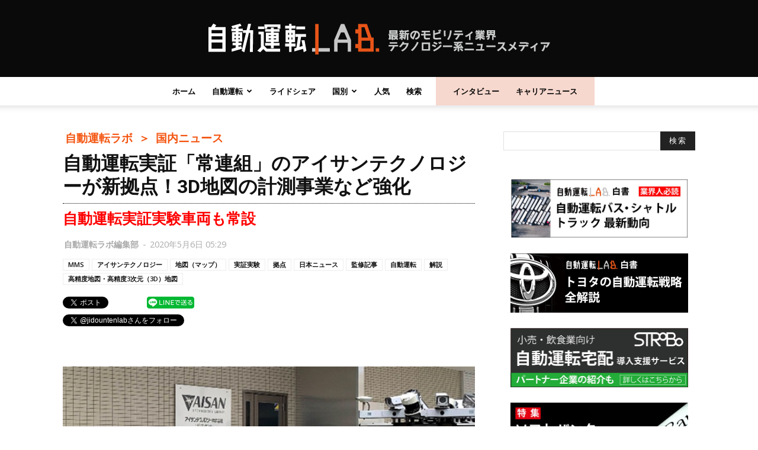

--- FILE ---
content_type: text/html; charset=UTF-8
request_url: https://jidounten-lab.com/wp/wp-admin/admin-ajax.php?td_theme_name=Newspaper&v=8.0
body_size: -298
content:
{"20232":2319}

--- FILE ---
content_type: text/html; charset=utf-8
request_url: https://www.google.com/recaptcha/api2/aframe
body_size: 268
content:
<!DOCTYPE HTML><html><head><meta http-equiv="content-type" content="text/html; charset=UTF-8"></head><body><script nonce="pXOoHDLChsG_rUMjsJJxDA">/** Anti-fraud and anti-abuse applications only. See google.com/recaptcha */ try{var clients={'sodar':'https://pagead2.googlesyndication.com/pagead/sodar?'};window.addEventListener("message",function(a){try{if(a.source===window.parent){var b=JSON.parse(a.data);var c=clients[b['id']];if(c){var d=document.createElement('img');d.src=c+b['params']+'&rc='+(localStorage.getItem("rc::a")?sessionStorage.getItem("rc::b"):"");window.document.body.appendChild(d);sessionStorage.setItem("rc::e",parseInt(sessionStorage.getItem("rc::e")||0)+1);localStorage.setItem("rc::h",'1769727735649');}}}catch(b){}});window.parent.postMessage("_grecaptcha_ready", "*");}catch(b){}</script></body></html>